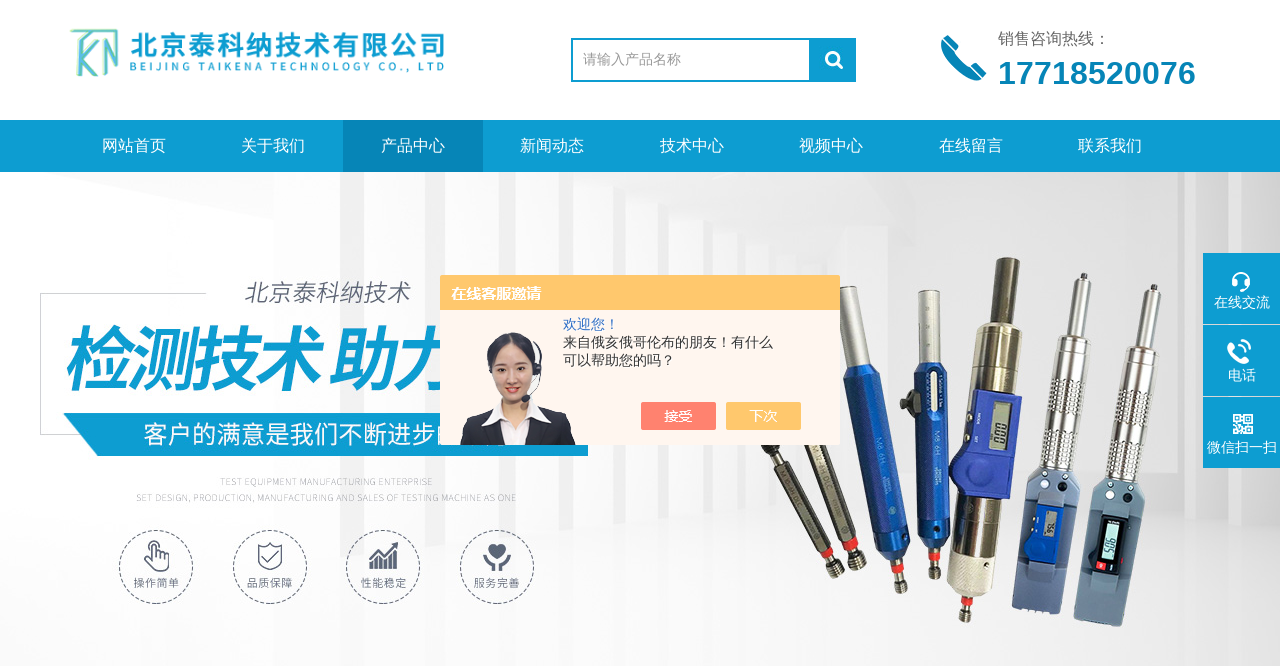

--- FILE ---
content_type: text/html; charset=utf-8
request_url: http://www.tkntech.cn/Products-37346777.html
body_size: 9392
content:
<!DOCTYPE html PUBLIC "-//W3C//DTD XHTML 1.0 Transitional//EN" "http://www.w3.org/TR/xhtml1/DTD/xhtml1-transitional.dtd">
<html xmlns="http://www.w3.org/1999/xhtml">
<head>
<meta http-equiv="Content-Type" content="text/html; charset=utf-8" />
<meta http-equiv="x-ua-compatible" content="ie=edge,chrome=1">
<TITLE>无线传输数显卡尺MarCal 16 EWRi-北京泰科纳技术有限公司</TITLE>
<META NAME="Keywords" CONTENT="无线传输数显卡尺">
<META NAME="Description" CONTENT="北京泰科纳技术有限公司所提供的MarCal 16 EWRi无线传输数显卡尺质量可靠、规格齐全,北京泰科纳技术有限公司不仅具有专业的技术水平,更有良好的售后服务和优质的解决方案,欢迎您来电咨询此产品具体参数及价格等详细信息！">
<script src="/ajax/common.ashx" type="text/javascript"></script>
<script src="/ajax/NewPersonalStyle.Classes.SendMSG,NewPersonalStyle.ashx" type="text/javascript"></script>
<script src="/js/videoback.js" type="text/javascript"></script>
<link rel="stylesheet" type="text/css" href="/skins/540904/css/swiper.min.css">
<link rel="stylesheet" type="text/css" href="/skins/540904/css/style.css">
<script type="text/javascript" src="/skins/540904/js/jquery-3.6.0.min.js"></script>
<script type="text/javascript" src="/skins/540904/js/swiper.min.js"></script>
<!--导航当前状态 JS-->
<script language="javascript" type="text/javascript"> 
	var nav= '3';
</script>
<!--导航当前状态 JS END-->
<script type=text/javascript src="/Skins/540904/js/base.js"></script>
<link rel="shortcut icon" href="/Skins/540904/favicon.ico" />
<script type="application/ld+json">
{
"@context": "https://ziyuan.baidu.com/contexts/cambrian.jsonld",
"@id": "http://www.tkntech.cn/Products-37346777.html",
"title": "无线传输数显卡尺MarCal 16 EWRi",
"pubDate": "2022-12-05T11:23:53",
"upDate": "2025-05-30T10:31:53"
    }</script>
<script type="text/javascript" src="/ajax/common.ashx"></script>
<script src="/ajax/NewPersonalStyle.Classes.SendMSG,NewPersonalStyle.ashx" type="text/javascript"></script>
<script type="text/javascript">
var viewNames = "";
var cookieArr = document.cookie.match(new RegExp("ViewNames" + "=[_0-9]*", "gi"));
if (cookieArr != null && cookieArr.length > 0) {
   var cookieVal = cookieArr[0].split("=");
    if (cookieVal[0] == "ViewNames") {
        viewNames = unescape(cookieVal[1]);
    }
}
if (viewNames == "") {
    var exp = new Date();
    exp.setTime(exp.getTime() + 7 * 24 * 60 * 60 * 1000);
    viewNames = new Date().valueOf() + "_" + Math.round(Math.random() * 1000 + 1000);
    document.cookie = "ViewNames" + "=" + escape(viewNames) + "; expires" + "=" + exp.toGMTString();
}
SendMSG.ToSaveViewLog("37346777", "ProductsInfo",viewNames, function() {});
</script>
<script language="javaScript" src="/js/JSChat.js"></script><script language="javaScript">function ChatBoxClickGXH() { DoChatBoxClickGXH('https://chat.chem17.com',544450) }</script><script>!window.jQuery && document.write('<script src="https://public.mtnets.com/Plugins/jQuery/2.2.4/jquery-2.2.4.min.js" integrity="sha384-rY/jv8mMhqDabXSo+UCggqKtdmBfd3qC2/KvyTDNQ6PcUJXaxK1tMepoQda4g5vB" crossorigin="anonymous">'+'</scr'+'ipt>');</script><script type="text/javascript" src="https://chat.chem17.com/chat/KFCenterBox/540904"></script><script type="text/javascript" src="https://chat.chem17.com/chat/KFRightBox/540904"></script><script>
(function(){
var bp = document.createElement('script');
var curProtocol = window.location.protocol.split(':')[0];
if (curProtocol === 'https') {
bp.src = 'https://zz.bdstatic.com/linksubmit/push.js';
}
else {
bp.src = 'http://push.zhanzhang.baidu.com/push.js';
}
var s = document.getElementsByTagName("script")[0];
s.parentNode.insertBefore(bp, s);
})();
</script>
</head>
<body>
<div class="top">
    <div class="top2 w1100 clearfix">
        <div class="logo fl"><a href="/"><img src="/Skins/540904/images/logo.png" alt="北京泰科纳技术有限公司"/></a></div>
        <div class="search fl clearfix">
          <form name="form1" method="post" action="/products.html" onSubmit="return checkform(form1)">
            <input class="search_txt in1"  name="keyword" type="text" value="请输入产品名称" id="tk" onFocus="if (value =='请输入产品名称'){value =''}" onBlur="if (value =='')"/>
            <input class="loginsubmit in2" type="submit" name="button" id="button" value="" />
          </form>
        </div>
        <div class="dh">
            <div class="t1">销售咨询热线：</div>
            <div class="t2">17718520076</div>
        </div>        
    </div>
</div>  
<div class="ly_nav">
  <div class="container">
    <div class="menu_open">
        <i></i>
        <i></i>
        <i></i>
    </div>
    <div class="nav">
        <ul class="nav_ul clearfix">
            <li class="nav_item active"><a id="navId1" href="/" class="active">网站首页</a></li>
            <li class="nav_item"><a id="navId2" href="/aboutus.html">关于我们</a></li>
            <li class="nav_item"><a id="navId3" href="/products.html">产品中心</a></li>
            <li class="nav_item"><a id="navId4" href="/news.html">新闻动态</a><!--<i></i>--></li>
            <li class="nav_item"><a id="navId5" href="/article.html">技术中心</a></li>
            <li class="nav_item"><a id="navId6" href="/video.html">视频中心</a><!--<i></i>--></li>
            <li class="nav_item" style="display:none;"><a id="navId7" href="/down.html" rel="nofollow">资料下载</a><!--<i></i>--></li> 
             <li class="nav_item"><a id="navId8" href="/order.html">在线留言</a><!--<i></i>--></li>
            <li class="nav_item"><a id="navId9" href="/contact.html">联系我们</a></li>
        </ul>
    </div>
    <div class="hcover"></div>
  </div>
</div>
<script language="javascript" type="text/javascript">
try {
    document.getElementById("navId" + nav).className = "on";
}
catch (e) {}
</script>
<!--banner start-->
<div class="apple-banner">
  <div class="swiper-container1">
    <div class="swiper-wrapper">
      <div class="swiper-slide" style=" background:url(/skins/540904/images/banner1.jpg) center center no-repeat;"></div>
      <div class="swiper-slide" style=" background:url(/skins/540904/images/banner2.jpg) center center no-repeat;"></div>
    </div>
    <div class="swiper-pagination"></div>
  </div>
</div>
<script type="text/javascript">		
  var swiper1 = new Swiper('.swiper-container1', {      
      autoplay: 3000,//自动播放时间
      loop: true,//开启循环true or false
      slidesPerView: 1, //列数
      spaceBetween: 0, //slides之间间隔
      breakpointsInverse: true,
      pagination: '.swiper-pagination',
      paginationClickable: true,
      observer:true,
      observeParents:true,
      autoplayDisableOnInteraction:false,
      observer:true,
      observeParents:true,
      autoplayDisableOnInteraction:false,
      breakpoints: {
          320: {
              slidesPerView: 1,
              spaceBetween: 0
          },
          767: {
              slidesPerView: 1,
              spaceBetween: 0
          },
          1080: {
              slidesPerView: 1,
              spaceBetween: 0
          },
          1200: {
              slidesPerView: 1,
              spaceBetween: 0
          }
      }
  });
</script>
<script src="https://www.chem17.com/mystat.aspx?u=tkntech"></script>
<div id="contant">
	<div class="list_box">
	<div class="n_pro_list">
<div class="lift_zuo cl">  
     <div class="">  
        <div class="n_pro_list">
            <div class="proL">
            <div class="hd"><p>产品分类</p><span>Product Category</span></div>
            <ul class="yjk" id="div2">

                <li class="yj"><a href="/ParentList-2402982.html" class="yja" >通用量具</a><a style="cursor:Hand"  class="dj">点击</a>
                <ul>
    
                <li><a href="/SonList-2402988.html">万用测量仪</a></li>

                <li><a href="/SonList-2402987.html">高度测量仪</a></li>

                <li><a href="/SonList-2402986.html">比较仪</a></li>

                <li><a href="/SonList-2402985.html">数显指示表</a></li>

                <li><a href="/SonList-2402984.html">千分尺</a></li>

                <li><a href="/SonList-2402983.html">卡尺</a></li>

                </ul>
                </li> 
   	
  <li><a href="/products.html" class="a1">查看全部</a></li>  
            </ul> 
        </div>
        </div>
		</div>
        <div class="list_new" id="fontred">
           <div class="Xgwz_tit"><p>相关文章</p><span>Related Articles</span></div>
           <ul>
     
        	<li><a href="/Article-3500851.html" title="粗糙度轮廓仪在质量控制和改进中的作用">粗糙度轮廓仪在质量控制和改进中的作用</a></li>
      
        	<li><a href="/Article-3480990.html" title="便携式粗糙度轮廓仪的便携性设计及其实用价值">便携式粗糙度轮廓仪的便携性设计及其实用价值</a></li>
      
        	<li><a href="/Article-3853246.html" title="谁还不知道，泰科纳电动螺纹深度规，检测周期能缩短了80%">谁还不知道，泰科纳电动螺纹深度规，检测周期能缩短了80%</a></li>
      
        	<li><a href="/Article-4061987.html" title="泰科纳激光粗糙度仪：专为高速生产线而生">泰科纳激光粗糙度仪：专为高速生产线而生</a></li>
      
        	<li><a href="/Article-3366447.html" title="如何使用便携式粗糙度轮廓仪进行粗糙度测试？">如何使用便携式粗糙度轮廓仪进行粗糙度测试？</a></li>
      
        	<li><a href="/Article-3462765.html" title="螺纹指示规，让数字化螺纹测量变简单！">螺纹指示规，让数字化螺纹测量变简单！</a></li>
      
        	<li><a href="/Article-3588060.html" title="螺纹检测也能自动化了，你造么？">螺纹检测也能自动化了，你造么？</a></li>
      
        	<li><a href="/Article-3315319.html" title="通过德国JBO螺纹深度规判断螺纹质量的重要性">通过德国JBO螺纹深度规判断螺纹质量的重要性</a></li>
      
        	<li><a href="/Article-3486505.html" title="螺纹综合测量机在汽车制造中的应用">螺纹综合测量机在汽车制造中的应用</a></li>
      
        	<li><a href="/Article-3773363.html" title="粗糙度测量仪使用指南及关键注意事项">粗糙度测量仪使用指南及关键注意事项</a></li>
      
		</ul>
            </div>
        </div>
    </div>
	<div class="list_right">
     <div class="box_bt">
      <div class="box_right_title">产品中心</div>
      <div class="bt_text_y"><span><a href='/'>首页</a> > <a href="/Products.html" title="产品中心">产品中心</a> > <a href="/ParentList-2402982.html">通用量具</a> > <a href="/SonList-2402983.html">卡尺</a> > 无线传输数显卡尺</span></div>
      </div>
    <!--下部分代码-->
	<div class="column">
        	<div class="siderightCon">           
           <!--pro_detail_main start-->
            <div class="pro_detail_main"> 
                <div class="prodetail_img">
                    <div id="preview">
                        <div class="jqzoom" id="spec-n1">
                             <link rel="stylesheet" type="text/css" href="/Skins/css/public.css"><a href="javascript:void(0);" onclick="$('.videoItem').show();mybaidu.window.SetPlayer();return false;" class="videoIco"></a><div class="videoItem"  ><div class="Warning" style="display:none"><b></b><br>抱歉，由于流量限制，视频无法播放。</div><a href="javascript:void(0);" onclick="$('.videoItem').hide();mybaidu.window.SetPause(); return false;"></a><script type="text/javascript">var _player=false;</script><iframe name='mybaidu' src="/baidu/player_mtnets2018.htm?url=mda-nmnmswdmade4ecii&VideoTypeID=0&WorksKeyID=" scrolling='no' height='100%' width='100%' style='border:0px;padding:0px;margin:0px'  allowfullscreen='true'></iframe> </div>
                            <div id="ceshi" style="">
                            <img src="http://img66.chem17.com/gxhpic_6fc4e09de1/cc947453cd6ce8aa63b8b224f1316d0e5dc645c66aca69651e2170392b8faaca9b76971ce2e72664.jpg" jqimg="http://img66.chem17.com/gxhpic_6fc4e09de1/cc947453cd6ce8aa63b8b224f1316d0e5dc645c66aca69651e2170392b8faaca9b76971ce2e72664.jpg" />
                            </div>
                        </div>
                        <div id="spec-n5">
                            <!--<div class="control" id="spec-left">
                                <img src="/Skins/26020/images/left.jpg" />
                            </div>-->
                            <div id="spec-list">
                                <ul class="list-h"  >
                                
                                    <li><p><img  onclick="jQuery('.videoItem').hide();mybaidu.window.SetPause();" src="http://img66.chem17.com/gxhpic_6fc4e09de1/cc947453cd6ce8aa63b8b224f1316d0e5dc645c66aca69651e2170392b8faaca9b76971ce2e72664_800_800_5.jpg" alt="" data-zoom-image="http://img66.chem17.com/gxhpic_6fc4e09de1/cc947453cd6ce8aa63b8b224f1316d0e5dc645c66aca69651e2170392b8faaca9b76971ce2e72664_800_800_5.jpg" onload="DrawImage(this,460,300)"></p></li>
                                
                                </ul>
                            </div>
                            <!--<div class="control" id="spec-right">
                                <img src="/Skins/26020/images/right.jpg" />
                            </div>	-->	
                        </div>
                    </div>
                    <script type=text/javascript>
                        $(function(){			
                           $("#ceshi").jqueryzoom({
                                xzoom:440,
                                yzoom:440,
                                offset:10,
                                position:"right",
                                preload:1,
                                lens:1
                            });							
                            /*$("#spec-list").jdMarquee({
                                deriction:"left",
                                step:1,
                                speed:4,
                                delay:10,
                                control:true,
                                _front:"#spec-right",
                                _back:"#spec-left"
                            });*/
                            $("#spec-list li").bind("mouseover",function(){
                                var src=$(this).children().children('img').attr("src");
                                $("#ceshi").css("width", "100%");
                                $("#ceshi").css("height", "100%");
                                $("#ceshi").css("position", "");
                                $("#spec-n1 img").eq(0).attr({
                                    src:src.replace("\/n5\/","\/n1\/"),
                                    jqimg:src.replace("\/n5\/","\/n0\/")
                                });
                                $("#spec-list li p").each(function(){
                                    $(this).css({
                                        "border":"1px solid #ccc"
                                    });
                                    })
                                $(this).children('p').css({
                                    "border":"1px solid #0d9dd1"
                                });
                            });	
                        })
                    </script>
                    <script type=text/javascript src="/Skins/540904/js/lib.js"></script>
                    <script type=text/javascript src="/Skins/540904/js/zzsc.js"></script>  
                </div>
                <div class="pro_detail_text">
                    <h1>无线传输数显卡尺</h1>
                    <div class="jyms"><p><span>简要描述：</span>测量长度、内外径、深度的量具，内置无线传输系统的无线传输数显卡尺，具有读数直观、使用方便、功能多样的特点，*的电感测量系统。</p></div>
                    <ul>
                        <li><img src="/Skins/540904/images/dot.png" /><span>更新时间：</span>2025-05-30</li>
                        <li><img src="/Skins/540904/images/dot.png" /><span>访&nbsp;&nbsp;问&nbsp;&nbsp;量：</span>2066</li>
						<li><img src="/Skins/540904/images/dot.png" /><span>产品型号：</span>MarCal 16 EWRi</li>
                        <li><img src="/Skins/540904/images/dot.png" /><span>产品厂地：</span>北京市</li>
                    </ul>
                    <div class="pro_detail_btn">
                        <a href="#order" class="prodtl_btn1">产品咨询</a><a href="/contact.html" target="_blank" class="prodtl_btn2">联系我们</a>
                    </div>
                </div>
                <div class="clear"></div>
            </div>
            <!--pro_detail_main end-->
           <div class="pro_con" id="c_detail_wrap">
            <div class="pro_con_tlt"><span>详情介绍</span></div>
			<link type="text/css" rel="stylesheet" href="/css/property.css">
<script>
	window.onload=function(){  
		changeTableHeight();  
	}  
	window.onresize=function(){ 
		changeTableHeight();  
	}  
	function changeTableHeight(){ 
		$(".proshowParameter table th").each(function (i,o){
	    var $this=$(o), 
	    height=$this.next().height();
	    $(this).css("height",height);
			var obj = $(o);
			var val = obj.text();
			if(val == '' || val == null || val == undefined){
				$(this).addClass('none');
			}else{
				$(this).removeClass('none');
			}
		});
		$(".proshowParameter table td").each(function (i,o){
			var obj = $(o);
			var val = obj.text();
			if(val == '' || val == null || val == undefined){
				$(this).addClass('none');
			}else{
				$(this).removeClass('none');
			}
		});
	}
</script>
                <section class="proshowParameter">
                	
                    <table style=" margin-bottom:20px;">
                        <tbody>
                            
                                <tr><th>品牌</th><td>Mahr/德国马尔</td><th>产地类别</th><td>进口</td></tr><tr><th>应用领域</th><td>化工,农林牧渔,航空航天,综合</td> <th></th><td></td></tr>
                            
                        </tbody>
                    </table>
                </section>
            <p><strong>无线传输数显卡尺</strong>功能：<br/></p><p>ON / OFF；</p><p>RESET 置零 ( 屏幕数字归零 )；</p><p>mm / inch；</p><p>零位锁定 / 解锁；</p><p>DATA ( 数据输出 )；</p><p>自动开关 ON / OFF；</p><p>保持；</p><p><br/></p><p><strong style="white-space: normal;">无线传输数显卡尺</strong>特点：</p><p>内置无线传输系统；</p><p>电池寿命高达 3 年；</p><p>创新性的绝对零点测量系统；</p><p>*的电感测量系统；</p><p><br/></p><p><img style="max-width: 800px; max-height: 300%; width: 584px; height: 249px;" src="https://img68.chem17.com/gxhpic_6fc4e09de1/cc947453cd6ce8aa63b8b224f1316d0e1f28466bca18018320aaef50d4820d3a0d5fc1cc26b1e40e.png" title="MarCal 16 EWRi.png" alt="MarCal 16 EWRi.png" width="584" height="249"/></p><p><br/></p><p><br/></p><p>德国马尔公司建于1861年，是生产精密量仪历史悠久的公司，三大量仪供应商之一。一百多年来，马尔公司一直致力于研究、开发、生产及销售各种精密测量仪器。产品从普通的游标卡尺到复杂的三座标全自动测量仪，测量精度可达到纳米量级。马尔的主要客户来自于汽车产业、自动化产业、机械工程产业以及光学电子行业等。Mahr集团为三大量仪制造商之一，拥有齐全长度测量产品系列。Mahr测量仪器---从卡尺到三座标测量系统---应用于汽车制造业、机械加工业、精密光学行业，测量微量的长度尺寸、外形和表面微观参数。Mahr集团不断为企业提供高水平的测量仪器，世界精密量仪的潮流。</p><p><br/></p><p><br/></p><p><br/></p>
             </div>
        <div id="order"><link rel="stylesheet" type="text/css" href="/css/MessageBoard_style.css">
<script language="javascript" src="/skins/Scripts/order.js?v=20210318" type="text/javascript"></script>
<a name="order" id="order"></a>
<div class="ly_msg" id="ly_msg">
<form method="post" name="form2" id="form2">
	<h3>留言框  </h3>
	<ul>
		<li>
			<h4 class="xh">产品：</h4>
			<div class="msg_ipt1"><input class="textborder" size="30" name="Product" id="Product" value="无线传输数显卡尺"  placeholder="请输入产品名称" /></div>
		</li>
		<li>
			<h4>您的单位：</h4>
			<div class="msg_ipt12"><input class="textborder" size="42" name="department" id="department"  placeholder="请输入您的单位名称" /></div>
		</li>
		<li>
			<h4 class="xh">您的姓名：</h4>
			<div class="msg_ipt1"><input class="textborder" size="16" name="yourname" id="yourname"  placeholder="请输入您的姓名"/></div>
		</li>
		<li>
			<h4 class="xh">联系电话：</h4>
			<div class="msg_ipt1"><input class="textborder" size="30" name="phone" id="phone"  placeholder="请输入您的联系电话"/></div>
		</li>
		<li>
			<h4>常用邮箱：</h4>
			<div class="msg_ipt12"><input class="textborder" size="30" name="email" id="email" placeholder="请输入您的常用邮箱"/></div>
		</li>
        <li>
			<h4>省份：</h4>
			<div class="msg_ipt12"><select id="selPvc" class="msg_option">
							<option value="0" selected="selected">请选择您所在的省份</option>
			 <option value="1">安徽</option> <option value="2">北京</option> <option value="3">福建</option> <option value="4">甘肃</option> <option value="5">广东</option> <option value="6">广西</option> <option value="7">贵州</option> <option value="8">海南</option> <option value="9">河北</option> <option value="10">河南</option> <option value="11">黑龙江</option> <option value="12">湖北</option> <option value="13">湖南</option> <option value="14">吉林</option> <option value="15">江苏</option> <option value="16">江西</option> <option value="17">辽宁</option> <option value="18">内蒙古</option> <option value="19">宁夏</option> <option value="20">青海</option> <option value="21">山东</option> <option value="22">山西</option> <option value="23">陕西</option> <option value="24">上海</option> <option value="25">四川</option> <option value="26">天津</option> <option value="27">新疆</option> <option value="28">西藏</option> <option value="29">云南</option> <option value="30">浙江</option> <option value="31">重庆</option> <option value="32">香港</option> <option value="33">澳门</option> <option value="34">中国台湾</option> <option value="35">国外</option>	
                             </select></div>
		</li>
		<li>
			<h4>详细地址：</h4>
			<div class="msg_ipt12"><input class="textborder" size="50" name="addr" id="addr" placeholder="请输入您的详细地址"/></div>
		</li>
		
        <li>
			<h4>补充说明：</h4>
			<div class="msg_ipt12 msg_ipt0"><textarea class="areatext" style="width:100%;" name="message" rows="8" cols="65" id="message"  placeholder="请输入您的任何要求、意见或建议"></textarea></div>
		</li>
		<li>
			<h4 class="xh">验证码：</h4>
			<div class="msg_ipt2">
            	<div class="c_yzm">
                    <input class="textborder" size="4" name="Vnum" id="Vnum"/>
                    <a href="javascript:void(0);" class="yzm_img"><img src="/Image.aspx" title="点击刷新验证码" onclick="this.src='/image.aspx?'+ Math.random();"  width="90" height="34" /></a>
                </div>
                <span>请输入计算结果（填写阿拉伯数字），如：三加四=7</span>
            </div>
		</li>
		<li>
			<h4></h4>
			<div class="msg_btn"><input type="button" onclick="return Validate();" value="提 交" name="ok"  class="msg_btn1"/><input type="reset" value="重 填" name="no" /></div>
		</li>
	</ul>	
    <input name="PvcKey" id="PvcHid" type="hidden" value="" />
</form>
</div>
</div>
        <div class="ye">上一条：<a href="/Products-37257652.html">螺纹综合测量机</a><br />下一条：<a href="/Products-37346831.html">MarCal 30 EWRi无线传输深度卡尺</a></div>   
        </div>
    </div>
    <div style="clear:both"></div>  
</div> 
</div>
</div>
<div style="clear:both"></div>
<footer class="footer">
    <div class="wrapper w1100">
    	<div class="bot_nav">
            <a href="/">网站首页</a><span>|</span>
            <a href="/aboutus.html">关于我们</a><span>|</span>
            <a href="/products.html">产品中心</a><span>|</span>
            <a href="/news.html">新闻动态</a><span>|</span>
            <a href="/article.html">技术中心</a><span>|</span>
            <a href="/video.html">视频中心</a><span>|</span>
            <a href="/contact.html">联系我们</a>
        </div>
        <div class="ft-inner">
            <div class="leftCon">
                <div class="ft-info">
                    <div class="ft-logo"><a href="/"><img src="/Skins/540904/images/footlogo.png" alt="北京泰科纳技术有限公司"></a></div>
                    <div class="ft-tel">
                        <span>邮箱</span>
                        <p>office@tkntech.com.cn</p> 
                    </div>
                    <div class="ft-address">
                        <span>地址</span>
                        <p>北京市海淀区马甸东路19号2层211</p>
                    </div>
                </div>
            </div>
            <div class="rightCon">
                <div class="ft-QRcode">
                    <div class="pic"><img src="/Skins/540904/images/ft_ewm.jpg" /></div>
                    <div class="tit">扫一扫，关注我们</div>
                </div>
            </div>
        </div>
        <div class="ft-copyright">
            <div class="fl">
                <span>&copy;2026 北京泰科纳技术有限公司  版权所有  All Rights Reserved.</span>
                <span><a href="http://beian.miit.gov.cn/" target="_blank" rel="nofollow">备案号：京ICP备2022026084号-2</a></span>
                <span><a href="/sitemap.xml" target="_blank">sitemap.xml</a></span>
                <span>技术支持：<A href="https://www.chem17.com" target="_blank" rel="nofollow">化工仪器网</A></span>
                <span><a href="https://www.chem17.com/login" target="_blank" rel="nofollow">管理登陆</a></span>
            </div>
        </div>
    </div>
</footer>
<!--右侧漂浮 begin-->
<div class="client-2"> 
    <ul id="client-2"> 
      <li class="my-kefu-qq"> 
       <div class="my-kefu-main"> 
        <div class="my-kefu-left"><a class="online-contact-btn" href="javascript:void(0);"  onclick="ChatBoxClickGXH()" target="_self"><i></i><p>在线交流</p></a></div> <div class="my-kefu-right"></div> 
       </div>
      </li> 
      <li class="my-kefu-tel"> 
       <div class="my-kefu-tel-main"> 
        <div class="my-kefu-left"><i></i><p>电话</p></div> 
        <div class="my-kefu-tel-right">17718570076</div> 
       </div>
      </li> 
      <li class="my-kefu-liuyan" style="display:none;"> 
       <div class="my-kefu-main"> 
        <div class="my-kefu-left"><a href="/order.html" title="在线留言"><i></i><p>在线留言</p></a></div> 
        <div class="my-kefu-right"></div> 
       </div>
      </li> 
      <li class="my-kefu-weixin"> 
       <div class="my-kefu-main"> 
        <div class="my-kefu-left"><i></i><p> 微信扫一扫 </p> </div> 
        <div class="my-kefu-right"> </div> 
        <div class="my-kefu-weixin-pic"><img src="/skins/540904/images/side_ewm.jpg"> </div> 
       </div>
      </li> 
      <li class="my-kefu-ftop"> 
       <div class="my-kefu-main"> 
        <div class="my-kefu-left"><a href="javascript:;"><i></i><p>返回顶部</p></a> </div> 
        <div class="my-kefu-right"> </div> 
       </div>
      </li> 
    </ul> 
</div>
<!--右侧漂浮 end-->
<script type="text/javascript" src="/Skins/540904/js/qq.js"></script>  
<script type="text/javascript" src="/Skins/540904/js/pt_js.js"></script> 

 <script type='text/javascript' src='/js/VideoIfrmeReload.js?v=001'></script>
  
</html></body>